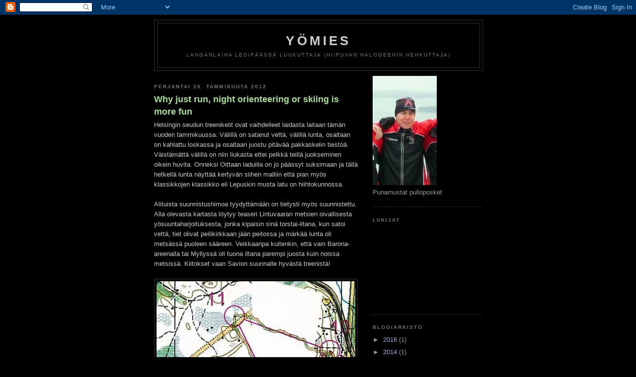

--- FILE ---
content_type: text/html; charset=UTF-8
request_url: https://yomies.blogspot.com/2012/01/
body_size: 16258
content:
<!DOCTYPE html>
<html dir='ltr'>
<head>
<link href='https://www.blogger.com/static/v1/widgets/2944754296-widget_css_bundle.css' rel='stylesheet' type='text/css'/>
<meta content='text/html; charset=UTF-8' http-equiv='Content-Type'/>
<meta content='blogger' name='generator'/>
<link href='https://yomies.blogspot.com/favicon.ico' rel='icon' type='image/x-icon'/>
<link href='http://yomies.blogspot.com/2012/01/' rel='canonical'/>
<link rel="alternate" type="application/atom+xml" title="yömies - Atom" href="https://yomies.blogspot.com/feeds/posts/default" />
<link rel="alternate" type="application/rss+xml" title="yömies - RSS" href="https://yomies.blogspot.com/feeds/posts/default?alt=rss" />
<link rel="service.post" type="application/atom+xml" title="yömies - Atom" href="https://www.blogger.com/feeds/4310047913114291402/posts/default" />
<!--Can't find substitution for tag [blog.ieCssRetrofitLinks]-->
<meta content='http://yomies.blogspot.com/2012/01/' property='og:url'/>
<meta content='yömies' property='og:title'/>
<meta content='Langanlaiha ledipäässä luukuttaja
(Hiipuvan halogeenin hehkuttaja)' property='og:description'/>
<title>yömies: tammikuuta 2012</title>
<style id='page-skin-1' type='text/css'><!--
/*
-----------------------------------------------
Blogger Template Style
Name:     Minima Black
Date:     26 Feb 2004
Updated by: Blogger Team
----------------------------------------------- */
/* Use this with templates/template-twocol.html */
body {
background:#000000;
margin:0;
color:#cccccc;
font: x-small "Trebuchet MS", Trebuchet, Verdana, Sans-serif;
font-size/* */:/**/small;
font-size: /**/small;
text-align: center;
}
a:link {
color:#99aadd;
text-decoration:none;
}
a:visited {
color:#aa77aa;
text-decoration:none;
}
a:hover {
color:#aadd99;
text-decoration:underline;
}
a img {
border-width:0;
}
/* Header
-----------------------------------------------
*/
#header-wrapper {
width:660px;
margin:0 auto 10px;
border:1px solid #333333;
}
#header-inner {
background-position: center;
margin-left: auto;
margin-right: auto;
}
#header {
margin: 5px;
border: 1px solid #333333;
text-align: center;
color:#cccccc;
}
#header h1 {
margin:5px 5px 0;
padding:15px 20px .25em;
line-height:1.2em;
text-transform:uppercase;
letter-spacing:.2em;
font: normal bold 200% 'Trebuchet MS',Trebuchet,Verdana,Sans-serif;
}
#header a {
color:#cccccc;
text-decoration:none;
}
#header a:hover {
color:#cccccc;
}
#header .description {
margin:0 5px 5px;
padding:0 20px 15px;
max-width:700px;
text-transform:uppercase;
letter-spacing:.2em;
line-height: 1.4em;
font: normal normal 78% 'Trebuchet MS', Trebuchet, Verdana, Sans-serif;
color: #777777;
}
#header img {
margin-left: auto;
margin-right: auto;
}
/* Outer-Wrapper
----------------------------------------------- */
#outer-wrapper {
width: 660px;
margin:0 auto;
padding:10px;
text-align:left;
font: normal normal 100% 'Trebuchet MS',Trebuchet,Verdana,Sans-serif;
}
#main-wrapper {
width: 410px;
float: left;
word-wrap: break-word; /* fix for long text breaking sidebar float in IE */
overflow: hidden;     /* fix for long non-text content breaking IE sidebar float */
}
#sidebar-wrapper {
width: 220px;
float: right;
word-wrap: break-word; /* fix for long text breaking sidebar float in IE */
overflow: hidden;     /* fix for long non-text content breaking IE sidebar float */
}
/* Headings
----------------------------------------------- */
h2 {
margin:1.5em 0 .75em;
font:normal bold 78% 'Trebuchet MS',Trebuchet,Arial,Verdana,Sans-serif;
line-height: 1.4em;
text-transform:uppercase;
letter-spacing:.2em;
color:#777777;
}
/* Posts
-----------------------------------------------
*/
h2.date-header {
margin:1.5em 0 .5em;
}
.post {
margin:.5em 0 1.5em;
border-bottom:1px dotted #333333;
padding-bottom:1.5em;
}
.post h3 {
margin:.25em 0 0;
padding:0 0 4px;
font-size:140%;
font-weight:normal;
line-height:1.4em;
color:#aadd99;
}
.post h3 a, .post h3 a:visited, .post h3 strong {
display:block;
text-decoration:none;
color:#aadd99;
font-weight:bold;
}
.post h3 strong, .post h3 a:hover {
color:#cccccc;
}
.post-body {
margin:0 0 .75em;
line-height:1.6em;
}
.post-body blockquote {
line-height:1.3em;
}
.post-footer {
margin: .75em 0;
color:#777777;
text-transform:uppercase;
letter-spacing:.1em;
font: normal normal 78% 'Trebuchet MS', Trebuchet, Arial, Verdana, Sans-serif;
line-height: 1.4em;
}
.comment-link {
margin-left:.6em;
}
.post img, table.tr-caption-container {
padding:4px;
border:1px solid #333333;
}
.tr-caption-container img {
border: none;
padding: 0;
}
.post blockquote {
margin:1em 20px;
}
.post blockquote p {
margin:.75em 0;
}
/* Comments
----------------------------------------------- */
#comments h4 {
margin:1em 0;
font-weight: bold;
line-height: 1.4em;
text-transform:uppercase;
letter-spacing:.2em;
color: #777777;
}
#comments-block {
margin:1em 0 1.5em;
line-height:1.6em;
}
#comments-block .comment-author {
margin:.5em 0;
}
#comments-block .comment-body {
margin:.25em 0 0;
}
#comments-block .comment-footer {
margin:-.25em 0 2em;
line-height: 1.4em;
text-transform:uppercase;
letter-spacing:.1em;
}
#comments-block .comment-body p {
margin:0 0 .75em;
}
.deleted-comment {
font-style:italic;
color:gray;
}
.feed-links {
clear: both;
line-height: 2.5em;
}
#blog-pager-newer-link {
float: left;
}
#blog-pager-older-link {
float: right;
}
#blog-pager {
text-align: center;
}
/* Sidebar Content
----------------------------------------------- */
.sidebar {
color: #999999;
line-height: 1.5em;
}
.sidebar ul {
list-style:none;
margin:0 0 0;
padding:0 0 0;
}
.sidebar li {
margin:0;
padding-top:0;
padding-right:0;
padding-bottom:.25em;
padding-left:15px;
text-indent:-15px;
line-height:1.5em;
}
.sidebar .widget, .main .widget {
border-bottom:1px dotted #333333;
margin:0 0 1.5em;
padding:0 0 1.5em;
}
.main .Blog {
border-bottom-width: 0;
}
/* Profile
----------------------------------------------- */
.profile-img {
float: left;
margin-top: 0;
margin-right: 5px;
margin-bottom: 5px;
margin-left: 0;
padding: 4px;
border: 1px solid #333333;
}
.profile-data {
margin:0;
text-transform:uppercase;
letter-spacing:.1em;
font: normal normal 78% 'Trebuchet MS', Trebuchet, Arial, Verdana, Sans-serif;
color: #777777;
font-weight: bold;
line-height: 1.6em;
}
.profile-datablock {
margin:.5em 0 .5em;
}
.profile-textblock {
margin: 0.5em 0;
line-height: 1.6em;
}
.profile-link {
font: normal normal 78% 'Trebuchet MS', Trebuchet, Arial, Verdana, Sans-serif;
text-transform: uppercase;
letter-spacing: .1em;
}
/* Footer
----------------------------------------------- */
#footer {
width:660px;
clear:both;
margin:0 auto;
padding-top:15px;
line-height: 1.6em;
text-transform:uppercase;
letter-spacing:.1em;
text-align: center;
}

--></style>
<link href='https://www.blogger.com/dyn-css/authorization.css?targetBlogID=4310047913114291402&amp;zx=cca2e1a9-a89c-4a1a-ab71-34881e2f6009' media='none' onload='if(media!=&#39;all&#39;)media=&#39;all&#39;' rel='stylesheet'/><noscript><link href='https://www.blogger.com/dyn-css/authorization.css?targetBlogID=4310047913114291402&amp;zx=cca2e1a9-a89c-4a1a-ab71-34881e2f6009' rel='stylesheet'/></noscript>
<meta name='google-adsense-platform-account' content='ca-host-pub-1556223355139109'/>
<meta name='google-adsense-platform-domain' content='blogspot.com'/>

</head>
<body>
<div class='navbar section' id='navbar'><div class='widget Navbar' data-version='1' id='Navbar1'><script type="text/javascript">
    function setAttributeOnload(object, attribute, val) {
      if(window.addEventListener) {
        window.addEventListener('load',
          function(){ object[attribute] = val; }, false);
      } else {
        window.attachEvent('onload', function(){ object[attribute] = val; });
      }
    }
  </script>
<div id="navbar-iframe-container"></div>
<script type="text/javascript" src="https://apis.google.com/js/platform.js"></script>
<script type="text/javascript">
      gapi.load("gapi.iframes:gapi.iframes.style.bubble", function() {
        if (gapi.iframes && gapi.iframes.getContext) {
          gapi.iframes.getContext().openChild({
              url: 'https://www.blogger.com/navbar/4310047913114291402?origin\x3dhttps://yomies.blogspot.com',
              where: document.getElementById("navbar-iframe-container"),
              id: "navbar-iframe"
          });
        }
      });
    </script><script type="text/javascript">
(function() {
var script = document.createElement('script');
script.type = 'text/javascript';
script.src = '//pagead2.googlesyndication.com/pagead/js/google_top_exp.js';
var head = document.getElementsByTagName('head')[0];
if (head) {
head.appendChild(script);
}})();
</script>
</div></div>
<div id='outer-wrapper'><div id='wrap2'>
<!-- skip links for text browsers -->
<span id='skiplinks' style='display:none;'>
<a href='#main'>skip to main </a> |
      <a href='#sidebar'>skip to sidebar</a>
</span>
<div id='header-wrapper'>
<div class='header section' id='header'><div class='widget Header' data-version='1' id='Header1'>
<div id='header-inner'>
<div class='titlewrapper'>
<h1 class='title'>
<a href='https://yomies.blogspot.com/'>
yömies
</a>
</h1>
</div>
<div class='descriptionwrapper'>
<p class='description'><span>Langanlaiha ledipäässä luukuttaja
(Hiipuvan halogeenin hehkuttaja)</span></p>
</div>
</div>
</div></div>
</div>
<div id='content-wrapper'>
<div id='crosscol-wrapper' style='text-align:center'>
<div class='crosscol no-items section' id='crosscol'></div>
</div>
<div id='main-wrapper'>
<div class='main section' id='main'><div class='widget Blog' data-version='1' id='Blog1'>
<div class='blog-posts hfeed'>

          <div class="date-outer">
        
<h2 class='date-header'><span>perjantai 20. tammikuuta 2012</span></h2>

          <div class="date-posts">
        
<div class='post-outer'>
<div class='post hentry uncustomized-post-template' itemprop='blogPost' itemscope='itemscope' itemtype='http://schema.org/BlogPosting'>
<meta content='https://blogger.googleusercontent.com/img/b/R29vZ2xl/AVvXsEh8LgX8sghLcyqTu-qmeYtHmpQvISlx-cZinvzMxT-qROAROVLD5UqX9PEdux88bwoCyTinzX9joTY6RIckOCGNudtbsli7rMJjrPDkdhrYp8ic3mFANV8jCVUm_cNI6LJSyjT7_lWXazo/s400/lintuvaaran_yosuunta.jpg' itemprop='image_url'/>
<meta content='4310047913114291402' itemprop='blogId'/>
<meta content='1544523514998046427' itemprop='postId'/>
<a name='1544523514998046427'></a>
<h3 class='post-title entry-title' itemprop='name'>
<a href='https://yomies.blogspot.com/2012/01/why-just-run-night-orienteering-or.html'>Why just run, night orienteering or skiing is more fun</a>
</h3>
<div class='post-header'>
<div class='post-header-line-1'></div>
</div>
<div class='post-body entry-content' id='post-body-1544523514998046427' itemprop='description articleBody'>
Helsingin seudun treenikelit ovat vaihdelleet laidasta laitaan tämän vuoden tammikuussa. Välillä on satanut vettä, välillä lunta, osaltaan on kahlattu loskassa ja osaltaan juostu pitävää pakkaskelin tiestöä. Väistämättä välillä on niin liukasta ettei pelkkä teillä juokseminen oikein huvita. Onneksi Oittaan laduilla on jo päässyt suksimaan ja tällä hetkellä lunta näyttää kertyvän siihen malliin että pian myös klassikkojen klassikko eli Lepuskin musta latu on hiihtokunnossa.<br /><br />Alituista suunnistushimoa tyydyttämään on tietysti myös suunnistettu. Alla olevasta kartasta löytyy teaseri Lintuvaaran metsien oivallisesta yösuuntaharjoituksesta, jonka kipaisin sinä torstai-iltana, kun satoi vettä, tiet olivat peilikirkkaan jään peitossa ja märkää lunta oli metsässä puoleen sääreen. Veikkaanpa kuitenkin, että vain Barona-areenalla tai Myllyssä oli tuona iltana parempi juosta kuin noissa metsissä. Kiitokset vaan Savion suunnalle hyvästä treenistä!<br /><br /><a href="https://blogger.googleusercontent.com/img/b/R29vZ2xl/AVvXsEh8LgX8sghLcyqTu-qmeYtHmpQvISlx-cZinvzMxT-qROAROVLD5UqX9PEdux88bwoCyTinzX9joTY6RIckOCGNudtbsli7rMJjrPDkdhrYp8ic3mFANV8jCVUm_cNI6LJSyjT7_lWXazo/s1600/lintuvaaran_yosuunta.jpg"><img alt="" border="0" id="BLOGGER_PHOTO_ID_5699753941568237346" src="https://blogger.googleusercontent.com/img/b/R29vZ2xl/AVvXsEh8LgX8sghLcyqTu-qmeYtHmpQvISlx-cZinvzMxT-qROAROVLD5UqX9PEdux88bwoCyTinzX9joTY6RIckOCGNudtbsli7rMJjrPDkdhrYp8ic3mFANV8jCVUm_cNI6LJSyjT7_lWXazo/s400/lintuvaaran_yosuunta.jpg" style="display:block; margin:0px auto 10px; text-align:center;cursor:pointer; cursor:hand;width: 400px; height: 350px;" /></a>Yksi talvinen suunnistusmuoto on tietenkin vanha tuttu korttelisuunnistus. Esimerkiksi Pihkaniskojen korttelisuunnistukset ovat pyörineet iät ja ajat sunnuntaisin. Ketolainen ja Tinski käyvät siellä juoksemassa 12 km tunnin korville, jos vanhat merkit pitävät kutinsa myös tänä talvena. Kortteleissa on se hyvä puoli, että niihin on helppo liittää muutama metsärasti rikkomaan tiejuoksurytmiä, eikä muutaman minuutin lumessa kahlaaminen vielä sotke herkkääkin herkempää suunnistajan askelta. Ties vaikka olisi enemmänkin hyötyä kuin haittaa tommoisesta.  Kokeilin viime viikon lauantaina tämän tyylistä korttelisuunnistusta Kauniaisissa vanhalla ratamestari-manageri Mikko Määtän aikanaan speksaamalla radalla. Kirpeässä pakkassäässä ja auringon pilkistellessä oli kiva kiskoa menemään kun ei satanut lunta eikä vettä. Täytyy kyllä myöntää, että eniten tykkäsin alla olevan kartan metsäpätkästä vaikka siellä lumessa joutuikin kahlaamaan.<br /><br /><a href="https://blogger.googleusercontent.com/img/b/R29vZ2xl/AVvXsEi_YGKBTQkHCTPeZfRjH2fBUgPa38jDEZ0P3g8OyC1FEZ9wf0H-LVZW_fM1aPDHPMcU8GfZXIBpf2peCMfQ8VtOkcHaOmYtXxciC8h-JxV10OojxGi2bBai5elmrhozec8TVvNo60upWZw/s1600/kauniaisen_kalliot.jpg"><img alt="" border="0" id="BLOGGER_PHOTO_ID_5699753504064609698" src="https://blogger.googleusercontent.com/img/b/R29vZ2xl/AVvXsEi_YGKBTQkHCTPeZfRjH2fBUgPa38jDEZ0P3g8OyC1FEZ9wf0H-LVZW_fM1aPDHPMcU8GfZXIBpf2peCMfQ8VtOkcHaOmYtXxciC8h-JxV10OojxGi2bBai5elmrhozec8TVvNo60upWZw/s400/kauniaisen_kalliot.jpg" style="display:block; margin:0px auto 10px; text-align:center;cursor:pointer; cursor:hand;width: 246px; height: 233px;" /></a>Toki normaalia yösuunnistusta on tullut myös harrastettua mutta vähenevässä määrin. Pikku yöradan voi helposti yhdistää vaikkapa lamppulenkin osaksi. Espoon metsissä kulkee ristiin rastiin pikkupolkuja, jotka ovat ihmisten käytössä myös talvisin. Niitä pitkin kelpaa laputella lamppu päässä ja kujuilla lumisia metsämaisemia ledilampun valossa. Eikä haittaa vaikka lenkkiä maustaa johonkin väliin lyhyellä kahlaamisella metsän puolella. Esimerkiksi Lippajärven suunnalta pääsee hyvin pikkupolkuja Oittaan metsään suunnistamaan.<br /><br /><a href="https://blogger.googleusercontent.com/img/b/R29vZ2xl/AVvXsEhHfkaCG0LJEW9zTBIyx1NqOjmw9WYRSkY42Vcx83shDMIcJDgvU3XJzk6h1VQYj7Bz0Udh89Oh_PxcBDFmGINyHTEiWljUklwMgcPayu1ZhyphenhyphenjC5M5NaqpUVpyDAwNLEaMHW7o3ziol5wY/s1600/oittaa_pikku_yo.jpg"><img alt="" border="0" id="BLOGGER_PHOTO_ID_5699753581016959890" src="https://blogger.googleusercontent.com/img/b/R29vZ2xl/AVvXsEhHfkaCG0LJEW9zTBIyx1NqOjmw9WYRSkY42Vcx83shDMIcJDgvU3XJzk6h1VQYj7Bz0Udh89Oh_PxcBDFmGINyHTEiWljUklwMgcPayu1ZhyphenhyphenjC5M5NaqpUVpyDAwNLEaMHW7o3ziol5wY/s400/oittaa_pikku_yo.jpg" style="display:block; margin:0px auto 10px; text-align:center;cursor:pointer; cursor:hand;width: 349px; height: 400px;" /></a>Tässä yhteydessä ei voi olla mainitsematta lamppuhiihtoa. Talven ensimmäinen lamppuhiihtolenkki tuli heitettyä tämän viikon tiistaina ja priimaa oli. Latu Oittaalta Pirttimäkeen oli hieman nuljuva mutta oli siinä muutkin hiihtäneet. Lamppuhiihdossa on oma fiiliksensä suihkia pimeässä lumisessa metsässä varsinkin jos lunta tuiskuttaa päin pläsiä jatkuvasti ja alamäissä ei nää juuri mitään eikä ainakaan sitä minne latu seuraavaksi kurvaa. Tiistai-iltana oli juuri tällainen sää. Sisänsä hauskaa, että Oittaan 1.3 km:n latu oli turvoksissa porukkaa mutta Pirttimäen pimeässä metsässä ei hiihtänyt ketään muita. Kiitokset Virpille hyvästä hiihtovinkistä!<br /><br />Kikkailun ohella virallisemman harjoittelun linjasta on turha tinkiä. Kalevan Rastin Helsingin osasto kokoontui eilen yökortteliharjoitukseen Tapiolan ja Otaniemen maisemiin. Rata oli linnuntietä noin 14 kilometriä ja about tunti ja vartti siihen taisi tuhrautua. Silleen oli mukava treeni että vauhdit osuivat hyvin yksiin ja viimeistään perhoslenkeillä jokainen sai suunnistaa yksin. Pajunen oli liikkeellä peekookakkonen mentaliteetilla ja veikkaan että muilla kone kiersi sitten jo enemmän. Pikkupakkasessa lumipöpperöiset tiet olivat kyllä liukkaita mutta kukaan ei onneksi jäänyt bussin tai auton alle vaikka torvea joku autokuski taisikin soittaa tiukassa korttelisuunnistuskeskittyneisyyden tiimellyksessä.<br /><br /><a href="https://blogger.googleusercontent.com/img/b/R29vZ2xl/AVvXsEjK9T9Ux36I8jVoldszvq1k9QVSDtRc4W19G3k09e_3pZDpWgxpCPGlTQZlJ_ETIoVRYTKRQJ1-8iQ-ADTncMnnFdrf58kpSEbajRH53ul0e-7_JQze-SPFE9LfwS1CBtt96qVsSeLW1zc/s1600/otaniemi_yoperhoset.jpg"><img alt="" border="0" id="BLOGGER_PHOTO_ID_5699754006344463778" src="https://blogger.googleusercontent.com/img/b/R29vZ2xl/AVvXsEjK9T9Ux36I8jVoldszvq1k9QVSDtRc4W19G3k09e_3pZDpWgxpCPGlTQZlJ_ETIoVRYTKRQJ1-8iQ-ADTncMnnFdrf58kpSEbajRH53ul0e-7_JQze-SPFE9LfwS1CBtt96qVsSeLW1zc/s400/otaniemi_yoperhoset.jpg" style="display:block; margin:0px auto 10px; text-align:center;cursor:pointer; cursor:hand;width: 240px; height: 400px;" /></a>Sprinttikartan kielletyt symbolit puhuttivat jälleen ja hylsysarakkeisiin kertyi merkintöjä. Meikäläinen taisi kuitata ainakin viisi hylsyä ja epäselväksi jäi saiko kukaan tulosta. Yllättävän hankalaa sprinttiradan hyväksytty suorittaminen vaan tuntuu olevan nykykartoilla, olisikohan laajalti sallittuun metsään tottuneen vaikea omaksua muutaman millien kokoisten kiellettyjen alueiden havaitseminen kartalta kovassa juoksuvauhdissa. Vanhan tyylisessä korttelisuunnistuksessa esimerkiksi 1:10000 kartalla tonttialueiden oliivinvihreä taisi olla ainoa kielletty symboli mutta tarinat kertovat takavuosien kevään kortteliviesteistä mitä värikkäämpiä tarinoita lankkuaitojen ylittämisistä ja maagisen kovista osuusajoista :-) Eikö villien metsämiesten moraali vaan riitä pihasuunnistukseen.
<div style='clear: both;'></div>
</div>
<div class='post-footer'>
<div class='post-footer-line post-footer-line-1'>
<span class='post-author vcard'>
Lähettänyt
<span class='fn' itemprop='author' itemscope='itemscope' itemtype='http://schema.org/Person'>
<meta content='https://www.blogger.com/profile/07574029270937733349' itemprop='url'/>
<a class='g-profile' href='https://www.blogger.com/profile/07574029270937733349' rel='author' title='author profile'>
<span itemprop='name'>minsa</span>
</a>
</span>
</span>
<span class='post-timestamp'>
klo
<meta content='http://yomies.blogspot.com/2012/01/why-just-run-night-orienteering-or.html' itemprop='url'/>
<a class='timestamp-link' href='https://yomies.blogspot.com/2012/01/why-just-run-night-orienteering-or.html' rel='bookmark' title='permanent link'><abbr class='published' itemprop='datePublished' title='2012-01-20T18:27:00+02:00'>18.27</abbr></a>
</span>
<span class='post-comment-link'>
<a class='comment-link' href='https://yomies.blogspot.com/2012/01/why-just-run-night-orienteering-or.html#comment-form' onclick=''>
1 kommentti:
  </a>
</span>
<span class='post-icons'>
<span class='item-control blog-admin pid-684319951'>
<a href='https://www.blogger.com/post-edit.g?blogID=4310047913114291402&postID=1544523514998046427&from=pencil' title='Muokkaa tekstiä'>
<img alt='' class='icon-action' height='18' src='https://resources.blogblog.com/img/icon18_edit_allbkg.gif' width='18'/>
</a>
</span>
</span>
<div class='post-share-buttons goog-inline-block'>
</div>
</div>
<div class='post-footer-line post-footer-line-2'>
<span class='post-labels'>
</span>
</div>
<div class='post-footer-line post-footer-line-3'>
<span class='post-location'>
</span>
</div>
</div>
</div>
</div>

          </div></div>
        

          <div class="date-outer">
        
<h2 class='date-header'><span>keskiviikko 11. tammikuuta 2012</span></h2>

          <div class="date-posts">
        
<div class='post-outer'>
<div class='post hentry uncustomized-post-template' itemprop='blogPost' itemscope='itemscope' itemtype='http://schema.org/BlogPosting'>
<meta content='https://blogger.googleusercontent.com/img/b/R29vZ2xl/AVvXsEgDm1phJoMlSFtUhidMaXUFm42L_KTu5kqyQmLUV3lNwRzSMFHMltH1Mkde3B3Nk4e9sGe75bzONIkljPUvF_FXhQ7OpEJ3VgnorcqCTF83TJgPnTbLrwT3245_hQSCQzGR3JIh77ohuJQ/s400/luukki_1_route.jpg' itemprop='image_url'/>
<meta content='4310047913114291402' itemprop='blogId'/>
<meta content='2175963345800635961' itemprop='postId'/>
<a name='2175963345800635961'></a>
<h3 class='post-title entry-title' itemprop='name'>
<a href='https://yomies.blogspot.com/2012/01/kotileiri-2.html'>Kotileiri 2</a>
</h3>
<div class='post-header'>
<div class='post-header-line-1'></div>
</div>
<div class='post-body entry-content' id='post-body-2175963345800635961' itemprop='description articleBody'>
Veettiin Mähösen (Timo) kanssa niin sanottu kotileiri tossa marraskuussa yhtenä viikonloppuna. Majoitus oli siis ihan kotioloissa ja treenit siihen sitten lähiympäristössä. Ruuat oli tarkoitus tehdä itse, jotta saisimme terveellistä ravintoa palautuaksemme tehokkaasti. Lauantai-illan suunnitelmaksi oli mietitty hyväksi havaittu yö-treeni ja -kerho yhdistelmä (väliviivojen käyttö hakusessa?, toim. huom.). Toisin kuitenkin kävi. Kaupat suljettiin aikaisin pyhäpäivistä johtuen ja ei auttanut muu kuin tankata roskaruokaloissa sapluunalla Kotipizza et Mäkkäri. Yömiestä korpesi erityisesti suljettu Flamingon yökerho, joten sekin osa hyvästä pläänistä vesittyi. Mähönen yritti lohduttaa aamulla ettei nyt sentään ole rapula. Treenit olivatkin sitten ainoat mitkä tuli tehtyä suunnitelman mukaan, lauantain yötreeni Landbossa ja pitkä maastolenkki sunnuntaina Raatojuoksu radalla.<br /><br /><a href="https://blogger.googleusercontent.com/img/b/R29vZ2xl/AVvXsEgDm1phJoMlSFtUhidMaXUFm42L_KTu5kqyQmLUV3lNwRzSMFHMltH1Mkde3B3Nk4e9sGe75bzONIkljPUvF_FXhQ7OpEJ3VgnorcqCTF83TJgPnTbLrwT3245_hQSCQzGR3JIh77ohuJQ/s1600/luukki_1_route.jpg"><img alt="" border="0" id="BLOGGER_PHOTO_ID_5696418708748268274" src="https://blogger.googleusercontent.com/img/b/R29vZ2xl/AVvXsEgDm1phJoMlSFtUhidMaXUFm42L_KTu5kqyQmLUV3lNwRzSMFHMltH1Mkde3B3Nk4e9sGe75bzONIkljPUvF_FXhQ7OpEJ3VgnorcqCTF83TJgPnTbLrwT3245_hQSCQzGR3JIh77ohuJQ/s400/luukki_1_route.jpg" style="display:block; margin:0px auto 10px; text-align:center;cursor:pointer; cursor:hand;width: 229px; height: 400px;" /></a>Kotileiri ykkösestä suivaantuneina päätimme yrittää uudelleen, josko nyt homma toimisi paremmin. Loppiaisen pelossa jääkaappi oli ostettu täyteen ruokaa jo hyvissä ajoin ettei vaan taas jäisi nuo tuikitärkeät sallaatit syömättä. Leiriä pidennettiin kahden päivän setistä kolmeen päivään ja kahden treenin sijasta nyt tahkottaisiin viisi treeniä. Yökerho jätettiin optioksi, jos vaan suinkin jaksetaan. Leiri polkaistiin käytiin Loppiaisperjantaiaamuna maastolenkillä Luukissa. Vieraileva tähtenä Mähöstä ja meikäläistä kirittämään oli palkattu yksi kolmesta laatublogi Nuivan Meiningin kuivakkaasta toimittajasta, joka kertoi ettei enää oikein jaksa kirjoittaa mutta treenejä kyllä meinaa jatkossakin tehdä. Rapsakkaassa lumihangessa könyämistä kertyi 1h 45 min ja aukkarit siihen päälle ulkoilukartanon takapihan loivaan alamäkeen. Turha oikeastaan oli sätkiä, jumiin tässä mennään kuitenkin.<br /><br /><a href="https://blogger.googleusercontent.com/img/b/R29vZ2xl/AVvXsEhSHgP1ZeEdEOwp1_Q6-vVEjrjLpXMrg0__Xc84gHJ0T6lHgEbC7ZWUL03kkEL6znSg5hhU9Sggmtwgd04V7gvoGUkbK0ZnBWEQIxrSiBth3I18ECg5iwsCStMcwlDaWzXqQM_4Q5SaVzM/s1600/luukki_2_route.jpg"><img alt="" border="0" id="BLOGGER_PHOTO_ID_5696418849604225090" src="https://blogger.googleusercontent.com/img/b/R29vZ2xl/AVvXsEhSHgP1ZeEdEOwp1_Q6-vVEjrjLpXMrg0__Xc84gHJ0T6lHgEbC7ZWUL03kkEL6znSg5hhU9Sggmtwgd04V7gvoGUkbK0ZnBWEQIxrSiBth3I18ECg5iwsCStMcwlDaWzXqQM_4Q5SaVzM/s400/luukki_2_route.jpg" style="display:block; margin:0px auto 10px; text-align:center;cursor:pointer; cursor:hand;width: 400px; height: 335px;" /></a>Siitä sitten kämpille ja lounaaksi tietysti niin sanottu beisikki eli jauheliha-sipuli-tomaatti-juusto ketsuppipasta. Pastan lisäksi viidestä muusta ainesosasta voi halutessaan jättää minkä tahansa pois tai vaikka vielä useamman. Ihan maun mukaan. Lisukkeena oli ihan salaattijuustosalaatti, joten kyllä kelpasi. Iltapäivän aikataulu meni vähän tiukaksi eikä pitkään keritty roikkua netissä vaan sählykenttä kutsui. Tunnin säbä oli siis leirin toinen harjoitus. Tässä ideana oli vähän rikkoa rytmiä tai whatever, pitää hauskaa. Sählyhallilla myytiin palautusjuomina myös keskioluita ja kokeilimme varovasti miten yhden pullon juominen auttaisi palautumisprosessia. Päivälliseksi söimme täysjyväriisiä pippurikermakanakastikkeella ja tietysti myös salaattia. Saunan jälkeen katsoimme jonkun vanhan leffan ja sitten nukkumaan.<br /><br />Lauantaiaamu valkeni pienen yöllisen lumisateen jälkeen ja ohjelmassa oli jugurttimysliaamupalan jälkeen mäkivedot yhdistettynä lyhyeen suunnistusvetoon Kauniaisten Kasavuorella. Mäkivetoreittinä toimi vanha tuttu jyrkkä metsäpolku Ikean puolen niityn puupenkiltä suoraan pikkupolkua ylös. Oheiseen karttaan on merkitty juoksureitti vihreällä ja yksi suunnistusvedoista. Yllättävän vähän oli lunta näissä maisemissa verrattuna Luukkiin ja mukava oli lasottaa menemään varsinkin suunnistusosuudella. Mäkivetoja teimme 4 kpl (about 60m nousua per veto) ja suunnistusvetoja oli kolme. Palautuksena hölkättiin alas ja sieltä sitten takaisin ylös. Tämä kolmas treeni kesti tunnin ja vartin mistä vajaa puoli tuntia kiskottiin kovaa.<br /><a href="https://blogger.googleusercontent.com/img/b/R29vZ2xl/AVvXsEhlLQRTjJfoHHED3Mno_oNpfQZgzAYDQQV6OYmuYK2i7O_NGgZzSO96QxfAIxFP8w_n0HTNePyoGy2S1KoSQK1d_rpJnrtHCnvLLIYm_4yNuhTdORxCckw2pqrk0-V2T1rh4N8r-PsbvTU/s1600/kasavuori_b_route.jpg"><img alt="" border="0" id="BLOGGER_PHOTO_ID_5696418967616523378" src="https://blogger.googleusercontent.com/img/b/R29vZ2xl/AVvXsEhlLQRTjJfoHHED3Mno_oNpfQZgzAYDQQV6OYmuYK2i7O_NGgZzSO96QxfAIxFP8w_n0HTNePyoGy2S1KoSQK1d_rpJnrtHCnvLLIYm_4yNuhTdORxCckw2pqrk0-V2T1rh4N8r-PsbvTU/s400/kasavuori_b_route.jpg" style="display:block; margin:0px auto 10px; text-align:center;cursor:pointer; cursor:hand;width: 400px; height: 283px;" /></a>Treenin päälle hurautimme nopeasti autolla kämpille ja klassikkolounas syntyi käden käänteessä sekoittamalla seuraavat ainekset: pasta, oliiviöljy, tonnikala, tuorejuusto, tuoreet tomaatit, ketsuppi ja hifistelyksi oreganoa sekä juustosuikaleita. Mössöä sitten syötiin niin että meinasi osa tulla korvista ulos ja tyhjät kolot mahalaukussa tilkittiin eilisestä yksinkertaisempaan suuntaan muuttuneella salaatilla. Kankeahkon Tour de Skiin nettiliveseurannan ilman maksullisia tv-kanavia jälkeen silmät painuivat kiinni ja sorruimme päiväuniin. Herätyskello jäi asettamatta, joten tässä vähän ryssittiin. Onneksi kuitenkin Mähönen havahtui kaksi puoli tuntia myöhemmin ja herätti myös meikäläisen. Kokemuksesta on opittu ettei paljoa yli kahden tunnin päikkäreitä kannata nukkua ja neljän tunnin ovat jo vähän liian pitkät.<br /><br /><a href="https://blogger.googleusercontent.com/img/b/R29vZ2xl/AVvXsEi671I5RgGelA4NuEKvFsIVwpZAa-6TmLMzwPmLXydPIpbiznbOIwh88T-wfr1g_WKyxtLyYef1hSeQyzdsu87T41tBsWJ9bNKShCyX7_KCzxJn9kB48g4shdEiUd6UPw9X0LQTH_BqlXQ/s1600/kuusijarvi_night1.jpg"><img alt="" border="0" id="BLOGGER_PHOTO_ID_5696419344179133218" src="https://blogger.googleusercontent.com/img/b/R29vZ2xl/AVvXsEi671I5RgGelA4NuEKvFsIVwpZAa-6TmLMzwPmLXydPIpbiznbOIwh88T-wfr1g_WKyxtLyYef1hSeQyzdsu87T41tBsWJ9bNKShCyX7_KCzxJn9kB48g4shdEiUd6UPw9X0LQTH_BqlXQ/s400/kuusijarvi_night1.jpg" style="display:block; margin:0px auto 10px; text-align:center;cursor:pointer; cursor:hand;width: 302px; height: 398px;" /></a>Päiväunien myötä ilta olikin jo sopivasti hämärtynyt ja virkistävien pikakahvien jälkeen suuntasimme Kuusijärvelle yötreeniin. Matkalla ostimme saunakaljat valmiiksi, ettei vaan kaupat ehtisi mennä kiinni, jos metsässä kuluisikin odotettua enemmän aikaa. Rata oli about seitsemän kilometriä linnuntietä sisältäen kunnon veryttelyt alkuun ja loppuun. Lunta oli paikka paikkoin vielä enemmän kuin Luukissa ja ihan helposti sykkeet nousivat kehittävän alueen puolelle. Tällä kertaa ei ollut varaa koukkia sillä kaljat odottivat autossa ja haaveissa kuulsi myös mahdollisuus päästä tällä leirillä yökerhoon. Virkein jaloin työnsimme menemään ja suunnistusosuus kesti vähän yli tunnin ja verkat siihen parisenkymmentä minuuttia päälle. Vaatteiden vaihto sujui muuten ripeästi Kuusijärven parkkiksen valoissa mutta kengännauhoihin oli jäätynyt tyylikkäät suovedenruskeat jääköntit, jotka eivät ihan heti auenneet.<br /><br /><a href="https://blogger.googleusercontent.com/img/b/R29vZ2xl/AVvXsEj3A0mJck7zEWjNuLX4bnDGrXYw7cQxFlZ2YFDu027yUmGHsqMeI1juPdULHyyoXl58Rpw6Pb3VY5SJoegeARN17X0qUUqTsJhO9WPKPGcovAI-N6G5fUOYgHypuzG_NF6gIdfzieujHpI/s1600/kuusijarvi_night2.jpg"><img alt="" border="0" id="BLOGGER_PHOTO_ID_5696419452144463458" src="https://blogger.googleusercontent.com/img/b/R29vZ2xl/AVvXsEj3A0mJck7zEWjNuLX4bnDGrXYw7cQxFlZ2YFDu027yUmGHsqMeI1juPdULHyyoXl58Rpw6Pb3VY5SJoegeARN17X0qUUqTsJhO9WPKPGcovAI-N6G5fUOYgHypuzG_NF6gIdfzieujHpI/s400/kuusijarvi_night2.jpg" style="display:block; margin:0px auto 10px; text-align:center;cursor:pointer; cursor:hand;width: 256px; height: 400px;" /></a>Nissanin lämppäri täysille ja nupit kaakkoon mankasta, hyvä fiilis kun kerran tuli lähdettyä yömetsään. Tsih! Mähönen korkkasi tölkin mutta meikäläisen piti vielä tovi kärvistellä auton ratissa. Terveysruokasektorilla katkesi kamelin selkä tähän paikkaan ja illalliseksi viritimme ison käden makkara-sipuli-ranskalaiset uunissa, ihan kahden pellillisen taktiikalla ajeltiin. Salaatin jämät toki rouskutettiin pois. Isoksi yllätykseksi saunakaljat ja syömingit raukaisivat sen verran ettei meistä ollutkaan baariin lähtijöiksi. Täytyy ensi kerralla vielä hioa kotileirin ohjelmaa sen verran että tuokin sektori tulisi katettua.<br /><br />Sunnuntaiaamu koitti auringonpaisteisena kirpeässä pakkassäässä. Tähän aamupäivään ei ollut muuta suunnitelmaa kuin tylsä tiestö 25 kilomeetriä mäkisellä reitillä. Erityisesti Kauniaisista löytyy oivallisia nousuja huipentamaan lenkin viimeisen kolmanneksen kärsimykset. Mistään kulusta ei voida puhua enemminkin kulkumattomuudesta voisi mainita todella kivuliaan jalkalihasosaston. Näin äkkiseltään ei näköjään kannata rueta treenaamaan mutta lenkki tuli kuitenkin juostua. Omatoimisessa kokkailussa oli myös tultu tien päähän ja lounasravintola Golden Rax buffet lähikauppakeskus Sellossa kutsui. Sanottava on, että muistaakseni joskus armeija-aikoina jaksoin syödä enemmän slaisseja kuin nykyään mutta aikahan tuppaa kultaamaan muistot.
<div style='clear: both;'></div>
</div>
<div class='post-footer'>
<div class='post-footer-line post-footer-line-1'>
<span class='post-author vcard'>
Lähettänyt
<span class='fn' itemprop='author' itemscope='itemscope' itemtype='http://schema.org/Person'>
<meta content='https://www.blogger.com/profile/07574029270937733349' itemprop='url'/>
<a class='g-profile' href='https://www.blogger.com/profile/07574029270937733349' rel='author' title='author profile'>
<span itemprop='name'>minsa</span>
</a>
</span>
</span>
<span class='post-timestamp'>
klo
<meta content='http://yomies.blogspot.com/2012/01/kotileiri-2.html' itemprop='url'/>
<a class='timestamp-link' href='https://yomies.blogspot.com/2012/01/kotileiri-2.html' rel='bookmark' title='permanent link'><abbr class='published' itemprop='datePublished' title='2012-01-11T18:48:00+02:00'>18.48</abbr></a>
</span>
<span class='post-comment-link'>
<a class='comment-link' href='https://yomies.blogspot.com/2012/01/kotileiri-2.html#comment-form' onclick=''>
1 kommentti:
  </a>
</span>
<span class='post-icons'>
<span class='item-control blog-admin pid-684319951'>
<a href='https://www.blogger.com/post-edit.g?blogID=4310047913114291402&postID=2175963345800635961&from=pencil' title='Muokkaa tekstiä'>
<img alt='' class='icon-action' height='18' src='https://resources.blogblog.com/img/icon18_edit_allbkg.gif' width='18'/>
</a>
</span>
</span>
<div class='post-share-buttons goog-inline-block'>
</div>
</div>
<div class='post-footer-line post-footer-line-2'>
<span class='post-labels'>
</span>
</div>
<div class='post-footer-line post-footer-line-3'>
<span class='post-location'>
</span>
</div>
</div>
</div>
</div>

          </div></div>
        

          <div class="date-outer">
        
<h2 class='date-header'><span>torstai 5. tammikuuta 2012</span></h2>

          <div class="date-posts">
        
<div class='post-outer'>
<div class='post hentry uncustomized-post-template' itemprop='blogPost' itemscope='itemscope' itemtype='http://schema.org/BlogPosting'>
<meta content='https://blogger.googleusercontent.com/img/b/R29vZ2xl/AVvXsEjpP4WAxzOH-BcN_KzL7d9d01sm9VLMkAMVB31GtKJY3-MChTgBk-IIUDAcbJKdYBjsveOXrAlf0Jx6btRsghqgSQOVb8OotssjHpcYv9Jn5uoyWsvjUdz43DcSLBfbhrl3RDaJAzb3FR4/s400/hc_gumbo_alku.jpg' itemprop='image_url'/>
<meta content='4310047913114291402' itemprop='blogId'/>
<meta content='6085253119932469695' itemprop='postId'/>
<a name='6085253119932469695'></a>
<h3 class='post-title entry-title' itemprop='name'>
<a href='https://yomies.blogspot.com/2012/01/hc-saa-ja-latu.html'>HC sää ja latu</a>
</h3>
<div class='post-header'>
<div class='post-header-line-1'></div>
</div>
<div class='post-body entry-content' id='post-body-6085253119932469695' itemprop='description articleBody'>
Aijai, tänä vuonna yösuunnistuskausi pyörähti käytiin vasta tammikuun neljäntenä päivänä. Niin sitä ukko iän myötä löystyy eikä vaan enää huvita lähteä tuonne vaakasuoraan vesisateeseen ja puoleen sääreen asti ulottuvaan hyiseen loskaan rämpimään. No käytiin sitten tämän kerran kuitenkin ja keskiviikkoillan baanana toimi kuntorastirata viime kesältä Gumbostrandissa.<br /><br /><a href="https://blogger.googleusercontent.com/img/b/R29vZ2xl/AVvXsEjpP4WAxzOH-BcN_KzL7d9d01sm9VLMkAMVB31GtKJY3-MChTgBk-IIUDAcbJKdYBjsveOXrAlf0Jx6btRsghqgSQOVb8OotssjHpcYv9Jn5uoyWsvjUdz43DcSLBfbhrl3RDaJAzb3FR4/s1600/hc_gumbo_alku.jpg"><img alt="" border="0" id="BLOGGER_PHOTO_ID_5694175569908416082" src="https://blogger.googleusercontent.com/img/b/R29vZ2xl/AVvXsEjpP4WAxzOH-BcN_KzL7d9d01sm9VLMkAMVB31GtKJY3-MChTgBk-IIUDAcbJKdYBjsveOXrAlf0Jx6btRsghqgSQOVb8OotssjHpcYv9Jn5uoyWsvjUdz43DcSLBfbhrl3RDaJAzb3FR4/s400/hc_gumbo_alku.jpg" style="display:block; margin:0px auto 10px; text-align:center;cursor:pointer; cursor:hand;width: 271px; height: 400px;" /></a>Tuolta ei ole kuin kivenheitto Valio Jukola maastoon, joten ei mikään iso yllätys että Vehkalahden mainioita veikkoja ilmestyi harjoittelemaan yösuunnistusta. Siinä sitä vaihdettiin yöässäily vermeet Hedåsenin tanssilavan parkkiksella, loskaa oli vain nilkkaan asti. VeVen B-kaaderia oli paikalla, starat loistivat poissaolollaan. Ne on varmaan kaikki jossain Portugalissa juoksemassa ja Muukkonen tietysti Saviolla. Btw, mitenköhän Petteri kerkiää harjoitella riittävästi uuteen blogiinsa kirjoittelun ohessa.<br /><br /><a href="https://blogger.googleusercontent.com/img/b/R29vZ2xl/AVvXsEgbTOId9CGCesazH1QWdWIaz3frmvfdZP9WJBlJ7FPdj59r9IeFjldqpNiBj9cXnGnchv5sORnlJALsKDX3iLgqdF2QU0d1QvO3P6LsX9I043tQ_QQMseeHxUNC23L8wLIz0rzxoKhmAco/s1600/hc_gumbo_keski.jpg"><img alt="" border="0" id="BLOGGER_PHOTO_ID_5694175740456982946" src="https://blogger.googleusercontent.com/img/b/R29vZ2xl/AVvXsEgbTOId9CGCesazH1QWdWIaz3frmvfdZP9WJBlJ7FPdj59r9IeFjldqpNiBj9cXnGnchv5sORnlJALsKDX3iLgqdF2QU0d1QvO3P6LsX9I043tQ_QQMseeHxUNC23L8wLIz0rzxoKhmAco/s400/hc_gumbo_keski.jpg" style="display:block; margin:0px auto 10px; text-align:center;cursor:pointer; cursor:hand;width: 185px; height: 400px;" /></a>Metsä oli peitteistä, märkää ja pimeää. Tuntui, että taidot ovat taas hukkuneet jonnekkin eikä hommasta oikein meinannut tulla mitään. Alku vielä sujui melko hyvin mutta seiskarastilla usko loppui aivan kalkkiviivoilla ja kasirastille neiteilin ojan ylityksessä. Lopulta jouduin kahlaamaan polveen asti vedessä etten vaan ajautuisi liikaa sivuun. Siitä sitten kangistunein jaloin väärän mäen kautta oikeaan ja siellä vielä kunnon pummi. Loppulenkillä rastiotoissa oli vaikeuksia eikä KU-rastien vanhat pukit osuneet väsyneisiin silmiin. Harvoin on kuusi kilometriä tuntunut näin pitkältä, huoh. Pitkä on tie että jaksaa kaksi kertaa pidemmän kesäkuussa. Sen verran tiukille jouduin että ei jaksanut edes Kannun häppärille saati Amarilloon. Autossa odotti siksteri eikä kukaan korkannut. Niin ne äijät muuttuu.<br /><br /><a href="https://blogger.googleusercontent.com/img/b/R29vZ2xl/AVvXsEgFbrKVpV2pKge55Bgzv5cx0Zqm68NUAIjjdKI0UmCL5N5DV9lqhLS98wnc-mxL8ETeYW3fSN-5XIytj_9HckxJXftEQWOGomqGO2vmjgnInQIDTGouk-tUaMyt1c5SH45jcskf18kZ1mg/s1600/hc_gumbo_loppu.jpg"><img alt="" border="0" id="BLOGGER_PHOTO_ID_5694175912520780450" src="https://blogger.googleusercontent.com/img/b/R29vZ2xl/AVvXsEgFbrKVpV2pKge55Bgzv5cx0Zqm68NUAIjjdKI0UmCL5N5DV9lqhLS98wnc-mxL8ETeYW3fSN-5XIytj_9HckxJXftEQWOGomqGO2vmjgnInQIDTGouk-tUaMyt1c5SH45jcskf18kZ1mg/s400/hc_gumbo_loppu.jpg" style="display:block; margin:0px auto 10px; text-align:center;cursor:pointer; cursor:hand;width: 400px; height: 267px;" /></a>
<div style='clear: both;'></div>
</div>
<div class='post-footer'>
<div class='post-footer-line post-footer-line-1'>
<span class='post-author vcard'>
Lähettänyt
<span class='fn' itemprop='author' itemscope='itemscope' itemtype='http://schema.org/Person'>
<meta content='https://www.blogger.com/profile/07574029270937733349' itemprop='url'/>
<a class='g-profile' href='https://www.blogger.com/profile/07574029270937733349' rel='author' title='author profile'>
<span itemprop='name'>minsa</span>
</a>
</span>
</span>
<span class='post-timestamp'>
klo
<meta content='http://yomies.blogspot.com/2012/01/hc-saa-ja-latu.html' itemprop='url'/>
<a class='timestamp-link' href='https://yomies.blogspot.com/2012/01/hc-saa-ja-latu.html' rel='bookmark' title='permanent link'><abbr class='published' itemprop='datePublished' title='2012-01-05T17:37:00+02:00'>17.37</abbr></a>
</span>
<span class='post-comment-link'>
<a class='comment-link' href='https://yomies.blogspot.com/2012/01/hc-saa-ja-latu.html#comment-form' onclick=''>
2 kommenttia:
  </a>
</span>
<span class='post-icons'>
<span class='item-control blog-admin pid-684319951'>
<a href='https://www.blogger.com/post-edit.g?blogID=4310047913114291402&postID=6085253119932469695&from=pencil' title='Muokkaa tekstiä'>
<img alt='' class='icon-action' height='18' src='https://resources.blogblog.com/img/icon18_edit_allbkg.gif' width='18'/>
</a>
</span>
</span>
<div class='post-share-buttons goog-inline-block'>
</div>
</div>
<div class='post-footer-line post-footer-line-2'>
<span class='post-labels'>
</span>
</div>
<div class='post-footer-line post-footer-line-3'>
<span class='post-location'>
</span>
</div>
</div>
</div>
</div>

        </div></div>
      
</div>
<div class='blog-pager' id='blog-pager'>
<span id='blog-pager-newer-link'>
<a class='blog-pager-newer-link' href='https://yomies.blogspot.com/' id='Blog1_blog-pager-newer-link' title='Uudemmat tekstit'>Uudemmat tekstit</a>
</span>
<span id='blog-pager-older-link'>
<a class='blog-pager-older-link' href='https://yomies.blogspot.com/search?updated-max=2012-01-05T17:37:00%2B02:00&amp;max-results=7' id='Blog1_blog-pager-older-link' title='Vanhemmat tekstit'>Vanhemmat tekstit</a>
</span>
<a class='home-link' href='https://yomies.blogspot.com/'>Etusivu</a>
</div>
<div class='clear'></div>
<div class='blog-feeds'>
<div class='feed-links'>
Tilaa:
<a class='feed-link' href='https://yomies.blogspot.com/feeds/posts/default' target='_blank' type='application/atom+xml'>Kommentit (Atom)</a>
</div>
</div>
</div></div>
</div>
<div id='sidebar-wrapper'>
<div class='sidebar section' id='sidebar'><div class='widget Image' data-version='1' id='Image1'>
<div class='widget-content'>
<img alt='' height='220' id='Image1_img' src='https://blogger.googleusercontent.com/img/b/R29vZ2xl/AVvXsEguqh5tZAMuxkZD7MhfaTHqRnRYm69LPrS_AeNN20_q3l5lHsU6uHbw3cMIc-9_bwDc8sdSsox_83ph2Rx1mZu1MoU4gCBbyg_aQRw9UpZ8R7WH-rYXsUCAXJt15nY9M2EyyAX_XD7ogkY/s220/kr_minsa.jpg' width='129'/>
<br/>
<span class='caption'>Punamustat pulloposket</span>
</div>
<div class='clear'></div>
</div><div class='widget Followers' data-version='1' id='Followers2'>
<h2 class='title'>Lukijat</h2>
<div class='widget-content'>
<div id='Followers2-wrapper'>
<div style='margin-right:2px;'>
<div><script type="text/javascript" src="https://apis.google.com/js/platform.js"></script>
<div id="followers-iframe-container"></div>
<script type="text/javascript">
    window.followersIframe = null;
    function followersIframeOpen(url) {
      gapi.load("gapi.iframes", function() {
        if (gapi.iframes && gapi.iframes.getContext) {
          window.followersIframe = gapi.iframes.getContext().openChild({
            url: url,
            where: document.getElementById("followers-iframe-container"),
            messageHandlersFilter: gapi.iframes.CROSS_ORIGIN_IFRAMES_FILTER,
            messageHandlers: {
              '_ready': function(obj) {
                window.followersIframe.getIframeEl().height = obj.height;
              },
              'reset': function() {
                window.followersIframe.close();
                followersIframeOpen("https://www.blogger.com/followers/frame/4310047913114291402?colors\x3dCgt0cmFuc3BhcmVudBILdHJhbnNwYXJlbnQaByM5OTk5OTkiByM5OWFhZGQqByMwMDAwMDAyByNhYWRkOTk6ByM5OTk5OTlCByM5OWFhZGRKByM3Nzc3NzdSByM5OWFhZGRaC3RyYW5zcGFyZW50\x26pageSize\x3d21\x26hl\x3dfi\x26origin\x3dhttps://yomies.blogspot.com");
              },
              'open': function(url) {
                window.followersIframe.close();
                followersIframeOpen(url);
              }
            }
          });
        }
      });
    }
    followersIframeOpen("https://www.blogger.com/followers/frame/4310047913114291402?colors\x3dCgt0cmFuc3BhcmVudBILdHJhbnNwYXJlbnQaByM5OTk5OTkiByM5OWFhZGQqByMwMDAwMDAyByNhYWRkOTk6ByM5OTk5OTlCByM5OWFhZGRKByM3Nzc3NzdSByM5OWFhZGRaC3RyYW5zcGFyZW50\x26pageSize\x3d21\x26hl\x3dfi\x26origin\x3dhttps://yomies.blogspot.com");
  </script></div>
</div>
</div>
<div class='clear'></div>
</div>
</div><div class='widget BlogArchive' data-version='1' id='BlogArchive2'>
<h2>Blogiarkisto</h2>
<div class='widget-content'>
<div id='ArchiveList'>
<div id='BlogArchive2_ArchiveList'>
<ul class='hierarchy'>
<li class='archivedate collapsed'>
<a class='toggle' href='javascript:void(0)'>
<span class='zippy'>

        &#9658;&#160;
      
</span>
</a>
<a class='post-count-link' href='https://yomies.blogspot.com/2016/'>
2016
</a>
<span class='post-count' dir='ltr'>(1)</span>
<ul class='hierarchy'>
<li class='archivedate collapsed'>
<a class='toggle' href='javascript:void(0)'>
<span class='zippy'>

        &#9658;&#160;
      
</span>
</a>
<a class='post-count-link' href='https://yomies.blogspot.com/2016/04/'>
huhtikuuta
</a>
<span class='post-count' dir='ltr'>(1)</span>
</li>
</ul>
</li>
</ul>
<ul class='hierarchy'>
<li class='archivedate collapsed'>
<a class='toggle' href='javascript:void(0)'>
<span class='zippy'>

        &#9658;&#160;
      
</span>
</a>
<a class='post-count-link' href='https://yomies.blogspot.com/2014/'>
2014
</a>
<span class='post-count' dir='ltr'>(1)</span>
<ul class='hierarchy'>
<li class='archivedate collapsed'>
<a class='toggle' href='javascript:void(0)'>
<span class='zippy'>

        &#9658;&#160;
      
</span>
</a>
<a class='post-count-link' href='https://yomies.blogspot.com/2014/09/'>
syyskuuta
</a>
<span class='post-count' dir='ltr'>(1)</span>
</li>
</ul>
</li>
</ul>
<ul class='hierarchy'>
<li class='archivedate collapsed'>
<a class='toggle' href='javascript:void(0)'>
<span class='zippy'>

        &#9658;&#160;
      
</span>
</a>
<a class='post-count-link' href='https://yomies.blogspot.com/2013/'>
2013
</a>
<span class='post-count' dir='ltr'>(2)</span>
<ul class='hierarchy'>
<li class='archivedate collapsed'>
<a class='toggle' href='javascript:void(0)'>
<span class='zippy'>

        &#9658;&#160;
      
</span>
</a>
<a class='post-count-link' href='https://yomies.blogspot.com/2013/09/'>
syyskuuta
</a>
<span class='post-count' dir='ltr'>(1)</span>
</li>
</ul>
<ul class='hierarchy'>
<li class='archivedate collapsed'>
<a class='toggle' href='javascript:void(0)'>
<span class='zippy'>

        &#9658;&#160;
      
</span>
</a>
<a class='post-count-link' href='https://yomies.blogspot.com/2013/08/'>
elokuuta
</a>
<span class='post-count' dir='ltr'>(1)</span>
</li>
</ul>
</li>
</ul>
<ul class='hierarchy'>
<li class='archivedate expanded'>
<a class='toggle' href='javascript:void(0)'>
<span class='zippy toggle-open'>

        &#9660;&#160;
      
</span>
</a>
<a class='post-count-link' href='https://yomies.blogspot.com/2012/'>
2012
</a>
<span class='post-count' dir='ltr'>(6)</span>
<ul class='hierarchy'>
<li class='archivedate collapsed'>
<a class='toggle' href='javascript:void(0)'>
<span class='zippy'>

        &#9658;&#160;
      
</span>
</a>
<a class='post-count-link' href='https://yomies.blogspot.com/2012/09/'>
syyskuuta
</a>
<span class='post-count' dir='ltr'>(1)</span>
</li>
</ul>
<ul class='hierarchy'>
<li class='archivedate collapsed'>
<a class='toggle' href='javascript:void(0)'>
<span class='zippy'>

        &#9658;&#160;
      
</span>
</a>
<a class='post-count-link' href='https://yomies.blogspot.com/2012/08/'>
elokuuta
</a>
<span class='post-count' dir='ltr'>(1)</span>
</li>
</ul>
<ul class='hierarchy'>
<li class='archivedate collapsed'>
<a class='toggle' href='javascript:void(0)'>
<span class='zippy'>

        &#9658;&#160;
      
</span>
</a>
<a class='post-count-link' href='https://yomies.blogspot.com/2012/04/'>
huhtikuuta
</a>
<span class='post-count' dir='ltr'>(1)</span>
</li>
</ul>
<ul class='hierarchy'>
<li class='archivedate expanded'>
<a class='toggle' href='javascript:void(0)'>
<span class='zippy toggle-open'>

        &#9660;&#160;
      
</span>
</a>
<a class='post-count-link' href='https://yomies.blogspot.com/2012/01/'>
tammikuuta
</a>
<span class='post-count' dir='ltr'>(3)</span>
<ul class='posts'>
<li><a href='https://yomies.blogspot.com/2012/01/why-just-run-night-orienteering-or.html'>Why just run, night orienteering or skiing is more...</a></li>
<li><a href='https://yomies.blogspot.com/2012/01/kotileiri-2.html'>Kotileiri 2</a></li>
<li><a href='https://yomies.blogspot.com/2012/01/hc-saa-ja-latu.html'>HC sää ja latu</a></li>
</ul>
</li>
</ul>
</li>
</ul>
<ul class='hierarchy'>
<li class='archivedate collapsed'>
<a class='toggle' href='javascript:void(0)'>
<span class='zippy'>

        &#9658;&#160;
      
</span>
</a>
<a class='post-count-link' href='https://yomies.blogspot.com/2011/'>
2011
</a>
<span class='post-count' dir='ltr'>(9)</span>
<ul class='hierarchy'>
<li class='archivedate collapsed'>
<a class='toggle' href='javascript:void(0)'>
<span class='zippy'>

        &#9658;&#160;
      
</span>
</a>
<a class='post-count-link' href='https://yomies.blogspot.com/2011/12/'>
joulukuuta
</a>
<span class='post-count' dir='ltr'>(1)</span>
</li>
</ul>
<ul class='hierarchy'>
<li class='archivedate collapsed'>
<a class='toggle' href='javascript:void(0)'>
<span class='zippy'>

        &#9658;&#160;
      
</span>
</a>
<a class='post-count-link' href='https://yomies.blogspot.com/2011/09/'>
syyskuuta
</a>
<span class='post-count' dir='ltr'>(1)</span>
</li>
</ul>
<ul class='hierarchy'>
<li class='archivedate collapsed'>
<a class='toggle' href='javascript:void(0)'>
<span class='zippy'>

        &#9658;&#160;
      
</span>
</a>
<a class='post-count-link' href='https://yomies.blogspot.com/2011/08/'>
elokuuta
</a>
<span class='post-count' dir='ltr'>(1)</span>
</li>
</ul>
<ul class='hierarchy'>
<li class='archivedate collapsed'>
<a class='toggle' href='javascript:void(0)'>
<span class='zippy'>

        &#9658;&#160;
      
</span>
</a>
<a class='post-count-link' href='https://yomies.blogspot.com/2011/07/'>
heinäkuuta
</a>
<span class='post-count' dir='ltr'>(1)</span>
</li>
</ul>
<ul class='hierarchy'>
<li class='archivedate collapsed'>
<a class='toggle' href='javascript:void(0)'>
<span class='zippy'>

        &#9658;&#160;
      
</span>
</a>
<a class='post-count-link' href='https://yomies.blogspot.com/2011/05/'>
toukokuuta
</a>
<span class='post-count' dir='ltr'>(1)</span>
</li>
</ul>
<ul class='hierarchy'>
<li class='archivedate collapsed'>
<a class='toggle' href='javascript:void(0)'>
<span class='zippy'>

        &#9658;&#160;
      
</span>
</a>
<a class='post-count-link' href='https://yomies.blogspot.com/2011/04/'>
huhtikuuta
</a>
<span class='post-count' dir='ltr'>(2)</span>
</li>
</ul>
<ul class='hierarchy'>
<li class='archivedate collapsed'>
<a class='toggle' href='javascript:void(0)'>
<span class='zippy'>

        &#9658;&#160;
      
</span>
</a>
<a class='post-count-link' href='https://yomies.blogspot.com/2011/03/'>
maaliskuuta
</a>
<span class='post-count' dir='ltr'>(1)</span>
</li>
</ul>
<ul class='hierarchy'>
<li class='archivedate collapsed'>
<a class='toggle' href='javascript:void(0)'>
<span class='zippy'>

        &#9658;&#160;
      
</span>
</a>
<a class='post-count-link' href='https://yomies.blogspot.com/2011/02/'>
helmikuuta
</a>
<span class='post-count' dir='ltr'>(1)</span>
</li>
</ul>
</li>
</ul>
<ul class='hierarchy'>
<li class='archivedate collapsed'>
<a class='toggle' href='javascript:void(0)'>
<span class='zippy'>

        &#9658;&#160;
      
</span>
</a>
<a class='post-count-link' href='https://yomies.blogspot.com/2010/'>
2010
</a>
<span class='post-count' dir='ltr'>(13)</span>
<ul class='hierarchy'>
<li class='archivedate collapsed'>
<a class='toggle' href='javascript:void(0)'>
<span class='zippy'>

        &#9658;&#160;
      
</span>
</a>
<a class='post-count-link' href='https://yomies.blogspot.com/2010/12/'>
joulukuuta
</a>
<span class='post-count' dir='ltr'>(1)</span>
</li>
</ul>
<ul class='hierarchy'>
<li class='archivedate collapsed'>
<a class='toggle' href='javascript:void(0)'>
<span class='zippy'>

        &#9658;&#160;
      
</span>
</a>
<a class='post-count-link' href='https://yomies.blogspot.com/2010/10/'>
lokakuuta
</a>
<span class='post-count' dir='ltr'>(2)</span>
</li>
</ul>
<ul class='hierarchy'>
<li class='archivedate collapsed'>
<a class='toggle' href='javascript:void(0)'>
<span class='zippy'>

        &#9658;&#160;
      
</span>
</a>
<a class='post-count-link' href='https://yomies.blogspot.com/2010/08/'>
elokuuta
</a>
<span class='post-count' dir='ltr'>(2)</span>
</li>
</ul>
<ul class='hierarchy'>
<li class='archivedate collapsed'>
<a class='toggle' href='javascript:void(0)'>
<span class='zippy'>

        &#9658;&#160;
      
</span>
</a>
<a class='post-count-link' href='https://yomies.blogspot.com/2010/06/'>
kesäkuuta
</a>
<span class='post-count' dir='ltr'>(1)</span>
</li>
</ul>
<ul class='hierarchy'>
<li class='archivedate collapsed'>
<a class='toggle' href='javascript:void(0)'>
<span class='zippy'>

        &#9658;&#160;
      
</span>
</a>
<a class='post-count-link' href='https://yomies.blogspot.com/2010/05/'>
toukokuuta
</a>
<span class='post-count' dir='ltr'>(3)</span>
</li>
</ul>
<ul class='hierarchy'>
<li class='archivedate collapsed'>
<a class='toggle' href='javascript:void(0)'>
<span class='zippy'>

        &#9658;&#160;
      
</span>
</a>
<a class='post-count-link' href='https://yomies.blogspot.com/2010/04/'>
huhtikuuta
</a>
<span class='post-count' dir='ltr'>(1)</span>
</li>
</ul>
<ul class='hierarchy'>
<li class='archivedate collapsed'>
<a class='toggle' href='javascript:void(0)'>
<span class='zippy'>

        &#9658;&#160;
      
</span>
</a>
<a class='post-count-link' href='https://yomies.blogspot.com/2010/02/'>
helmikuuta
</a>
<span class='post-count' dir='ltr'>(2)</span>
</li>
</ul>
<ul class='hierarchy'>
<li class='archivedate collapsed'>
<a class='toggle' href='javascript:void(0)'>
<span class='zippy'>

        &#9658;&#160;
      
</span>
</a>
<a class='post-count-link' href='https://yomies.blogspot.com/2010/01/'>
tammikuuta
</a>
<span class='post-count' dir='ltr'>(1)</span>
</li>
</ul>
</li>
</ul>
<ul class='hierarchy'>
<li class='archivedate collapsed'>
<a class='toggle' href='javascript:void(0)'>
<span class='zippy'>

        &#9658;&#160;
      
</span>
</a>
<a class='post-count-link' href='https://yomies.blogspot.com/2009/'>
2009
</a>
<span class='post-count' dir='ltr'>(33)</span>
<ul class='hierarchy'>
<li class='archivedate collapsed'>
<a class='toggle' href='javascript:void(0)'>
<span class='zippy'>

        &#9658;&#160;
      
</span>
</a>
<a class='post-count-link' href='https://yomies.blogspot.com/2009/12/'>
joulukuuta
</a>
<span class='post-count' dir='ltr'>(1)</span>
</li>
</ul>
<ul class='hierarchy'>
<li class='archivedate collapsed'>
<a class='toggle' href='javascript:void(0)'>
<span class='zippy'>

        &#9658;&#160;
      
</span>
</a>
<a class='post-count-link' href='https://yomies.blogspot.com/2009/10/'>
lokakuuta
</a>
<span class='post-count' dir='ltr'>(3)</span>
</li>
</ul>
<ul class='hierarchy'>
<li class='archivedate collapsed'>
<a class='toggle' href='javascript:void(0)'>
<span class='zippy'>

        &#9658;&#160;
      
</span>
</a>
<a class='post-count-link' href='https://yomies.blogspot.com/2009/09/'>
syyskuuta
</a>
<span class='post-count' dir='ltr'>(4)</span>
</li>
</ul>
<ul class='hierarchy'>
<li class='archivedate collapsed'>
<a class='toggle' href='javascript:void(0)'>
<span class='zippy'>

        &#9658;&#160;
      
</span>
</a>
<a class='post-count-link' href='https://yomies.blogspot.com/2009/07/'>
heinäkuuta
</a>
<span class='post-count' dir='ltr'>(1)</span>
</li>
</ul>
<ul class='hierarchy'>
<li class='archivedate collapsed'>
<a class='toggle' href='javascript:void(0)'>
<span class='zippy'>

        &#9658;&#160;
      
</span>
</a>
<a class='post-count-link' href='https://yomies.blogspot.com/2009/06/'>
kesäkuuta
</a>
<span class='post-count' dir='ltr'>(3)</span>
</li>
</ul>
<ul class='hierarchy'>
<li class='archivedate collapsed'>
<a class='toggle' href='javascript:void(0)'>
<span class='zippy'>

        &#9658;&#160;
      
</span>
</a>
<a class='post-count-link' href='https://yomies.blogspot.com/2009/05/'>
toukokuuta
</a>
<span class='post-count' dir='ltr'>(1)</span>
</li>
</ul>
<ul class='hierarchy'>
<li class='archivedate collapsed'>
<a class='toggle' href='javascript:void(0)'>
<span class='zippy'>

        &#9658;&#160;
      
</span>
</a>
<a class='post-count-link' href='https://yomies.blogspot.com/2009/04/'>
huhtikuuta
</a>
<span class='post-count' dir='ltr'>(2)</span>
</li>
</ul>
<ul class='hierarchy'>
<li class='archivedate collapsed'>
<a class='toggle' href='javascript:void(0)'>
<span class='zippy'>

        &#9658;&#160;
      
</span>
</a>
<a class='post-count-link' href='https://yomies.blogspot.com/2009/03/'>
maaliskuuta
</a>
<span class='post-count' dir='ltr'>(4)</span>
</li>
</ul>
<ul class='hierarchy'>
<li class='archivedate collapsed'>
<a class='toggle' href='javascript:void(0)'>
<span class='zippy'>

        &#9658;&#160;
      
</span>
</a>
<a class='post-count-link' href='https://yomies.blogspot.com/2009/02/'>
helmikuuta
</a>
<span class='post-count' dir='ltr'>(3)</span>
</li>
</ul>
<ul class='hierarchy'>
<li class='archivedate collapsed'>
<a class='toggle' href='javascript:void(0)'>
<span class='zippy'>

        &#9658;&#160;
      
</span>
</a>
<a class='post-count-link' href='https://yomies.blogspot.com/2009/01/'>
tammikuuta
</a>
<span class='post-count' dir='ltr'>(11)</span>
</li>
</ul>
</li>
</ul>
<ul class='hierarchy'>
<li class='archivedate collapsed'>
<a class='toggle' href='javascript:void(0)'>
<span class='zippy'>

        &#9658;&#160;
      
</span>
</a>
<a class='post-count-link' href='https://yomies.blogspot.com/2008/'>
2008
</a>
<span class='post-count' dir='ltr'>(4)</span>
<ul class='hierarchy'>
<li class='archivedate collapsed'>
<a class='toggle' href='javascript:void(0)'>
<span class='zippy'>

        &#9658;&#160;
      
</span>
</a>
<a class='post-count-link' href='https://yomies.blogspot.com/2008/12/'>
joulukuuta
</a>
<span class='post-count' dir='ltr'>(4)</span>
</li>
</ul>
</li>
</ul>
</div>
</div>
<div class='clear'></div>
</div>
</div><div class='widget Profile' data-version='1' id='Profile2'>
<h2>Tietoja minusta</h2>
<div class='widget-content'>
<dl class='profile-datablock'>
<dt class='profile-data'>
<a class='profile-name-link g-profile' href='https://www.blogger.com/profile/07574029270937733349' rel='author' style='background-image: url(//www.blogger.com/img/logo-16.png);'>
minsa
</a>
</dt>
<dd class='profile-textblock'>Yösuunnistusta ja muuta elämää? pulloposkista lommoposkiin projektin merkeissä.

<br>
Tavoitteena on kehittyä hyväksi suunnistajaksi.

<br>
Motto: "Spekuloin vähemmän, treenaan enemmän".</dd>
</dl>
<a class='profile-link' href='https://www.blogger.com/profile/07574029270937733349' rel='author'>Tarkastele profiilia</a>
<div class='clear'></div>
</div>
</div></div>
</div>
<!-- spacer for skins that want sidebar and main to be the same height-->
<div class='clear'>&#160;</div>
</div>
<!-- end content-wrapper -->
<div id='footer-wrapper'>
<div class='footer no-items section' id='footer'></div>
</div>
</div></div>
<!-- end outer-wrapper -->

<script type="text/javascript" src="https://www.blogger.com/static/v1/widgets/2028843038-widgets.js"></script>
<script type='text/javascript'>
window['__wavt'] = 'AOuZoY6z3nIZsDSfbKRNYLY8Pw43QJYMog:1769000526187';_WidgetManager._Init('//www.blogger.com/rearrange?blogID\x3d4310047913114291402','//yomies.blogspot.com/2012/01/','4310047913114291402');
_WidgetManager._SetDataContext([{'name': 'blog', 'data': {'blogId': '4310047913114291402', 'title': 'y\xf6mies', 'url': 'https://yomies.blogspot.com/2012/01/', 'canonicalUrl': 'http://yomies.blogspot.com/2012/01/', 'homepageUrl': 'https://yomies.blogspot.com/', 'searchUrl': 'https://yomies.blogspot.com/search', 'canonicalHomepageUrl': 'http://yomies.blogspot.com/', 'blogspotFaviconUrl': 'https://yomies.blogspot.com/favicon.ico', 'bloggerUrl': 'https://www.blogger.com', 'hasCustomDomain': false, 'httpsEnabled': true, 'enabledCommentProfileImages': true, 'gPlusViewType': 'FILTERED_POSTMOD', 'adultContent': false, 'analyticsAccountNumber': '', 'encoding': 'UTF-8', 'locale': 'fi', 'localeUnderscoreDelimited': 'fi', 'languageDirection': 'ltr', 'isPrivate': false, 'isMobile': false, 'isMobileRequest': false, 'mobileClass': '', 'isPrivateBlog': false, 'isDynamicViewsAvailable': true, 'feedLinks': '\x3clink rel\x3d\x22alternate\x22 type\x3d\x22application/atom+xml\x22 title\x3d\x22y\xf6mies - Atom\x22 href\x3d\x22https://yomies.blogspot.com/feeds/posts/default\x22 /\x3e\n\x3clink rel\x3d\x22alternate\x22 type\x3d\x22application/rss+xml\x22 title\x3d\x22y\xf6mies - RSS\x22 href\x3d\x22https://yomies.blogspot.com/feeds/posts/default?alt\x3drss\x22 /\x3e\n\x3clink rel\x3d\x22service.post\x22 type\x3d\x22application/atom+xml\x22 title\x3d\x22y\xf6mies - Atom\x22 href\x3d\x22https://www.blogger.com/feeds/4310047913114291402/posts/default\x22 /\x3e\n', 'meTag': '', 'adsenseHostId': 'ca-host-pub-1556223355139109', 'adsenseHasAds': false, 'adsenseAutoAds': false, 'boqCommentIframeForm': true, 'loginRedirectParam': '', 'view': '', 'dynamicViewsCommentsSrc': '//www.blogblog.com/dynamicviews/4224c15c4e7c9321/js/comments.js', 'dynamicViewsScriptSrc': '//www.blogblog.com/dynamicviews/6e0d22adcfa5abea', 'plusOneApiSrc': 'https://apis.google.com/js/platform.js', 'disableGComments': true, 'interstitialAccepted': false, 'sharing': {'platforms': [{'name': 'Hae linkki', 'key': 'link', 'shareMessage': 'Hae linkki', 'target': ''}, {'name': 'Facebook', 'key': 'facebook', 'shareMessage': 'Jaa: Facebook', 'target': 'facebook'}, {'name': 'Bloggaa t\xe4st\xe4!', 'key': 'blogThis', 'shareMessage': 'Bloggaa t\xe4st\xe4!', 'target': 'blog'}, {'name': 'X', 'key': 'twitter', 'shareMessage': 'Jaa: X', 'target': 'twitter'}, {'name': 'Pinterest', 'key': 'pinterest', 'shareMessage': 'Jaa: Pinterest', 'target': 'pinterest'}, {'name': 'S\xe4hk\xf6posti', 'key': 'email', 'shareMessage': 'S\xe4hk\xf6posti', 'target': 'email'}], 'disableGooglePlus': true, 'googlePlusShareButtonWidth': 0, 'googlePlusBootstrap': '\x3cscript type\x3d\x22text/javascript\x22\x3ewindow.___gcfg \x3d {\x27lang\x27: \x27fi\x27};\x3c/script\x3e'}, 'hasCustomJumpLinkMessage': false, 'jumpLinkMessage': 'Lue lis\xe4\xe4', 'pageType': 'archive', 'pageName': 'tammikuuta 2012', 'pageTitle': 'y\xf6mies: tammikuuta 2012'}}, {'name': 'features', 'data': {}}, {'name': 'messages', 'data': {'edit': 'Muokkaa', 'linkCopiedToClipboard': 'Linkki kopioitiin leikep\xf6yd\xe4lle!', 'ok': 'OK', 'postLink': 'Tekstin linkki'}}, {'name': 'template', 'data': {'isResponsive': false, 'isAlternateRendering': false, 'isCustom': false}}, {'name': 'view', 'data': {'classic': {'name': 'classic', 'url': '?view\x3dclassic'}, 'flipcard': {'name': 'flipcard', 'url': '?view\x3dflipcard'}, 'magazine': {'name': 'magazine', 'url': '?view\x3dmagazine'}, 'mosaic': {'name': 'mosaic', 'url': '?view\x3dmosaic'}, 'sidebar': {'name': 'sidebar', 'url': '?view\x3dsidebar'}, 'snapshot': {'name': 'snapshot', 'url': '?view\x3dsnapshot'}, 'timeslide': {'name': 'timeslide', 'url': '?view\x3dtimeslide'}, 'isMobile': false, 'title': 'y\xf6mies', 'description': 'Langanlaiha ledip\xe4\xe4ss\xe4 luukuttaja\n(Hiipuvan halogeenin hehkuttaja)', 'url': 'https://yomies.blogspot.com/2012/01/', 'type': 'feed', 'isSingleItem': false, 'isMultipleItems': true, 'isError': false, 'isPage': false, 'isPost': false, 'isHomepage': false, 'isArchive': true, 'isLabelSearch': false, 'archive': {'year': 2012, 'month': 1, 'rangeMessage': 'N\xe4ytet\xe4\xe4n blogitekstit, joiden ajankohta on tammikuu, 2012.'}}}]);
_WidgetManager._RegisterWidget('_NavbarView', new _WidgetInfo('Navbar1', 'navbar', document.getElementById('Navbar1'), {}, 'displayModeFull'));
_WidgetManager._RegisterWidget('_HeaderView', new _WidgetInfo('Header1', 'header', document.getElementById('Header1'), {}, 'displayModeFull'));
_WidgetManager._RegisterWidget('_BlogView', new _WidgetInfo('Blog1', 'main', document.getElementById('Blog1'), {'cmtInteractionsEnabled': false, 'lightboxEnabled': true, 'lightboxModuleUrl': 'https://www.blogger.com/static/v1/jsbin/3345044550-lbx__fi.js', 'lightboxCssUrl': 'https://www.blogger.com/static/v1/v-css/828616780-lightbox_bundle.css'}, 'displayModeFull'));
_WidgetManager._RegisterWidget('_ImageView', new _WidgetInfo('Image1', 'sidebar', document.getElementById('Image1'), {'resize': false}, 'displayModeFull'));
_WidgetManager._RegisterWidget('_FollowersView', new _WidgetInfo('Followers2', 'sidebar', document.getElementById('Followers2'), {}, 'displayModeFull'));
_WidgetManager._RegisterWidget('_BlogArchiveView', new _WidgetInfo('BlogArchive2', 'sidebar', document.getElementById('BlogArchive2'), {'languageDirection': 'ltr', 'loadingMessage': 'Ladataan\x26hellip;'}, 'displayModeFull'));
_WidgetManager._RegisterWidget('_ProfileView', new _WidgetInfo('Profile2', 'sidebar', document.getElementById('Profile2'), {}, 'displayModeFull'));
</script>
</body>
</html>